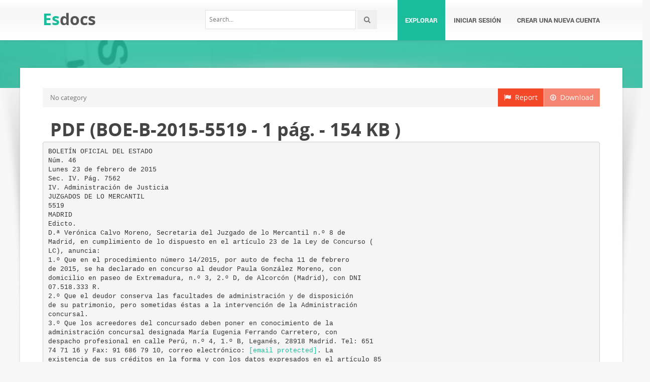

--- FILE ---
content_type: text/html;charset=UTF-8
request_url: https://esdocs.com/doc/672169/pdf--boe-b-2015-5519---1-p%C3%A1g.---154-kb--
body_size: 6358
content:



<!DOCTYPE html>
<html lang="en">
<head>
    <meta charset="utf-8">
    <meta name="viewport" content="width=device-width, initial-scale=1.0">
				<title>PDF (BOE-B-2015-5519 - 1 p&aacute;g. - 154 KB )</title>
	<meta name="description" content="" />
	<meta name="keywords" content="" />
	<meta property="og:title" content="PDF (BOE-B-2015-5519 - 1 p&aacute;g. - 154 KB )" />
	<meta property="og:description" content="" />
	<meta property="og:image" content="//s2.esdocs.com/store/data/000672169_1-c9f7d56ee80198e995bb16b9ce97c073.png" />

			<link rel="canonical" href="https://esdocs.com/doc/672169/pdf--boe-b-2015-5519---1-p%C3%A1g.---154-kb--" />
	
	<script>var gaAuthorId='89',gaCategoryId='0',gaViewMode='regular';</script>

		    <!-- Style -->
    <link href="/theme/calypso2/static/css/bootstrap.css" rel="stylesheet">
    <link href="/theme/calypso2/static/css/style.css" rel="stylesheet">
    <!-- Responsive -->
    <link href="/theme/calypso2/static/css/responsive.css" rel="stylesheet">
    <!-- Choose Layout -->
    <link href="/theme/calypso2/static/css/layout-semiboxed.css" rel="stylesheet">
    <!-- Choose Skin -->
            <link href="/theme/calypso2/static/css/skin-green.css" rel="stylesheet">
    
    <!-- Common -->
    <link href="/theme/calypso2/static/css/common.css" rel="stylesheet">
    <link rel="stylesheet" href="/css/calypso2.css">
    <!-- Favicon -->
    <link rel="shortcut icon" href="/theme/calypso2/static/img/favicon.ico">
    <!-- IE -->
    <!-- HTML5 Shim and Respond.js IE8 support of HTML5 elements and media queries -->
    <!-- WARNING: Respond.js doesn't work if you view the page via file:// -->
    <!--[if lt IE 9]>
	<script src="/theme/calypso2/static/js/html5shiv.js"></script>
	<script src="/theme/calypso2/static/js/respond.min.js"></script>
    <![endif]-->
    <!--[if lte IE 8]>
	<link href="/theme/calypso2/static/css/ie8.css" rel="stylesheet">
    <![endif]-->

    <script type="text/javascript">
        var gaUserId = 2;
        var gaUserType = 'empty';
    </script>
	<!--script async crossorigin="anonymous" data-cfasync="false"
    src="https://pagead2.googlesyndication.com/pagead/js/adsbygoogle.js?client=ca-pub-7958472158675518"></script-->
<script async src="https://pagead2.googlesyndication.com/pagead/js/adsbygoogle.js?client=ca-pub-4574181568230206" crossorigin="anonymous"></script>
<script>
(function(i,s,o,g,r,a,m){i['GoogleAnalyticsObject']=r;i[r]=i[r]||function(){
(i[r].q=i[r].q||[]).push(arguments)},i[r].l=1*new Date();a=s.createElement(o),
m=s.getElementsByTagName(o)[0];a.async=1;a.src=g;m.parentNode.insertBefore(a,m)
})(window,document,'script','//www.google-analytics.com/analytics.js','ga');
ga('create', 'UA-13285480-6', 'auto');
if(typeof gaAuthorId != "undefined")
ga('set', 'dimension1', gaAuthorId);
if(typeof gaUserId != "undefined"){
ga('set', 'dimension2', gaUserId);
if(gaUserId > 0)
ga('set', '&uid', gaUserId)}
if(typeof gaUserType != "undefined")
ga('set', 'dimension3', gaUserType);
if(typeof gaCategoryId != "undefined")
ga('set', 'dimension4', gaCategoryId);
if(typeof gaFullConfidenceBunchIds != "undefined")
ga('set', 'dimension5', gaFullConfidenceBunchIds);
if(typeof gaTotalBunchIds != "undefined")
ga('set', 'dimension6', gaTotalBunchIds);
if(typeof gaViewMode != "undefined")
ga('set', 'dimension7', gaViewMode);
ga('send', 'pageview');
</script>

    <script src="/js/vendor/LAB.min.js"></script>
    <script src="/theme/calypso2/static/js/jquery.js"></script>
    <script src="/theme/calypso2/static/js/plugins.js"></script>

    <script type="text/javascript">
        $LAB.setGlobalDefaults({ Debug:true });
        $LAB_CHAIN = $LAB
                .script("/js/public.js").wait()
                .script("/theme/calypso2/static/js/bootstrap.js")
                .script("/theme/calypso2/static/js/common.js")
                .script("/theme/calypso2/static/js/script.js")
    </script>
</head>
<body class="off">

<!-- Google Tag Manager -->
<noscript><iframe src="//www.googletagmanager.com/ns.html?id=GTM-W26NR3"
height="0" width="0" style="display:none;visibility:hidden"></iframe></noscript>
<script>(function(w,d,s,l,i){w[l]=w[l]||[];w[l].push({'gtm.start':
new Date().getTime(),event:'gtm.js'});var f=d.getElementsByTagName(s)[0],
j=d.createElement(s),dl=l!='dataLayer'?'&l='+l:'';j.async=true;j.src=
'//www.googletagmanager.com/gtm.js?id='+i+dl;f.parentNode.insertBefore(j,f);
})(window,document,'script','dataLayer','GTM-W26NR3');</script>
<!-- End Google Tag Manager -->
<div class="wrapbox">
    <!-- TOP AREA
================================================== -->
    
    <!-- NAV
================================================== -->
    <nav class="navbar wowmenu" role="navigation">
        <div class="container">
            <div class="navbar-header">
                <div class="navbar-brand logo-nav">
                                        <a href="/">Es<span>docs</span></a>                </div>
            </div>
            <ul id="nav" class="nav navbar-nav pull-right">
                <li class="active"><a href="/catalog">Explorar</a></li>
				                    <li><a href="/login">Iniciar sesión</a></li>
                    <li><a href="/registration">Crear una nueva cuenta</a></li>
				            </ul>
            <div class="search_frame hidden-md">
                <form action="/search/">
                    <div class="input-append">
                        <input type="text" placeholder="Search…" class="input-medium" name="q">
                        <button class="btn" type="submit"><i class="icon-search"></i></button>
                    </div>
                </form>
            </div>

        </div>
    </nav>
    <!-- /nav end-->

    <section class="pageheader-default text-center">
        <div class="semitransparentbg"></div>
    </section>

    <div class="wrapsemibox">
        <div class="semiboxshadow text-center">
            <img src="/theme/calypso2/static/img/shp.png" class="img-responsive" alt="">
        </div>

		






<section class="container">
		
    <div class="row">
		<div class="col-md-12">
            <a class="btn btn-breadcrump disabled btn-default pull-right"
					target="_blank" rel="nofollow">
                <i class="icon-download icon-muted"></i>&nbsp;&nbsp;Download
            </a>
            <a class="btn btn-breadcrump btn-default pull-right" href="/abuse">
                <i class="icon-flag icon-muted"></i>&nbsp;&nbsp;Report
            </a>
			<ol class="breadcrumb">
								                    <li class="active">No category</li>
				            </ol>
		</div>
    </div>

	<div class="row">
		<div class="col-md-12">
			<div class="header">
				                    <div class="pull-right" style="margin-left: 20px">
						
                    </div>
								<h1>PDF (BOE-B-2015-5519 - 1 p&aacute;g. - 154 KB )</h1>
            </div>
		</div>
	</div>

	<div class="row">
        <div class="col-md-12">
							                    <pre itemprop="text" style="white-space:pre-line">BOLET&Iacute;N OFICIAL DEL ESTADO
N&uacute;m. 46
Lunes 23 de febrero de 2015
Sec. IV. P&aacute;g. 7562
IV. Administraci&oacute;n de Justicia
JUZGADOS DE LO MERCANTIL
5519
MADRID
Edicto.
D.&ordf; Ver&oacute;nica Calvo Moreno, Secretaria del Juzgado de lo Mercantil n.&ordm; 8 de
Madrid, en cumplimiento de lo dispuesto en el art&iacute;culo 23 de la Ley de Concurso (
LC), anuncia:
1.&ordm; Que en el procedimiento n&uacute;mero 14/2015, por auto de fecha 11 de febrero
de 2015, se ha declarado en concurso al deudor Paula Gonz&aacute;lez Moreno, con
domicilio en paseo de Extremadura, n.&ordm; 3, 2.&ordm; D, de Alcorc&oacute;n (Madrid), con DNI
07.518.333 R.
2.&ordm; Que el deudor conserva las facultades de administraci&oacute;n y de disposici&oacute;n
de su patrimonio, pero sometidas &eacute;stas a la intervenci&oacute;n de la Administraci&oacute;n
concursal.
3.&ordm; Que los acreedores del concursado deben poner en conocimiento de la
administraci&oacute;n concursal designada Mar&iacute;a Eugenia Ferrando Carretero, con
despacho profesional en calle Per&uacute;, n.&ordm; 4, 1.&ordm; B, Legan&eacute;s, 28918 Madrid. Tel: 651
74 71 16 y Fax: 91 686 79 10, correo electr&oacute;nico: <a href="/cdn-cgi/l/email-protection" class="__cf_email__" data-cfemail="492c3c2e2c2720282f2c3b3b28272d2609202a2824672c3a">[email&#160;protected]</a>. La
existencia de sus cr&eacute;ditos en la forma y con los datos expresados en el art&iacute;culo 85
de la LC.
La comunicaci&oacute;n se formular&aacute; por escrito y se dirigir&aacute; a la Administraci&oacute;n
concursal al domicilio o correo electr&oacute;nico expresado, con indicaci&oacute;n de la
identidad, domicilio y NIF del acreedor, debiendo indicar un domicilio o direcci&oacute;n de
correo electr&oacute;nico a los efectos de su relaci&oacute;n con la Administraci&oacute;n concursal.
No se admitir&aacute; en el Juzgado comunicaci&oacute;n de cr&eacute;dito alguna.
El plazo para esta comunicaci&oacute;n es el de un mes a contar de la &uacute;ltima
publicaci&oacute;n de los anuncios que se ha ordenado publicar en el Bolet&iacute;n Oficial del
Estado.
4.&ordm; Que los acreedores e interesados que deseen comparecer en el
procedimiento deber&aacute;n hacerlo por medio de Procurador y asistidos de Letrado
(art&iacute;culo 184.3 LC).
Madrid, 12 de febrero de 2015.- Secretaria Judicial.
cve: BOE-B-2015-5519
ID: A150005967-1
http://www.boe.es
BOLET&Iacute;N OFICIAL DEL ESTADO
D.L.: M-1/1958 - ISSN: 0212-033X
</pre>
				
											        </div>
    </div>

    <div id="content" class="isotope topspace50">
		
			            <div class="boxportfolio4 item">
                <div class="boxcontainer">
                    <a href="/doc/627851/pdf--boe-b-2015-5125---1-p%C3%A1g.---153-kb--"><img src="//s2.esdocs.com/store/data/000627851_1-48111ddf737b4f53e29077373b279979-250x500.png" alt="PDF (BOE-B-2015-5125 - 1 p&aacute;g. - 153 KB )"/></a>
                    <h1><a style="border:0" href="/doc/627851/pdf--boe-b-2015-5125---1-p%C3%A1g.---153-kb--" title="PDF (BOE-B-2015-5125 - 1 p&aacute;g. - 153 KB )">PDF (BOE-B-2015-5125 - 1 p&aacute;g. - 153 KB )</a></h1>
                </div>
            </div>
		
			            <div class="boxportfolio4 item">
                <div class="boxcontainer">
                    <a href="/doc/593313/pdf--boe-b-2015-5127---1-p%C3%A1g.---153-kb--"><img src="//s2.esdocs.com/store/data/000593313_1-3503e065ec1903e60b56d54d4b9e2fc6-250x500.png" alt="PDF (BOE-B-2015-5127 - 1 p&aacute;g. - 153 KB )"/></a>
                    <h1><a style="border:0" href="/doc/593313/pdf--boe-b-2015-5127---1-p%C3%A1g.---153-kb--" title="PDF (BOE-B-2015-5127 - 1 p&aacute;g. - 153 KB )">PDF (BOE-B-2015-5127 - 1 p&aacute;g. - 153 KB )</a></h1>
                </div>
            </div>
		
			            <div class="boxportfolio4 item">
                <div class="boxcontainer">
                    <a href="/doc/672314/pdf-del-anuncio"><img src="//s2.esdocs.com/store/data/000672314_1-9d2601b4def4d483838c902a641cfa62-250x500.png" alt="PDF del anuncio"/></a>
                    <h1><a style="border:0" href="/doc/672314/pdf-del-anuncio" title="PDF del anuncio">PDF del anuncio</a></h1>
                </div>
            </div>
		
			            <div class="boxportfolio4 item">
                <div class="boxcontainer">
                    <a href="/doc/583187/pdf--boe-b-2015-4093---1-p%C3%A1g.---151-kb--"><img src="//s2.esdocs.com/store/data/000583187_1-51c89394fe34ee69802d3f40a3fe8c45-250x500.png" alt="PDF (BOE-B-2015-4093 - 1 p&aacute;g. - 151 KB )"/></a>
                    <h1><a style="border:0" href="/doc/583187/pdf--boe-b-2015-4093---1-p%C3%A1g.---151-kb--" title="PDF (BOE-B-2015-4093 - 1 p&aacute;g. - 151 KB )">PDF (BOE-B-2015-4093 - 1 p&aacute;g. - 151 KB )</a></h1>
                </div>
            </div>
		
			            <div class="boxportfolio4 item">
                <div class="boxcontainer">
                    <a href="/doc/276670/pdf-del-anuncio---boe.es"><img src="//s2.esdocs.com/store/data/000276670_1-268480456502ba423a014c96f7ca87cc-250x500.png" alt="PDF del anuncio - BOE.es"/></a>
                    <h1><a style="border:0" href="/doc/276670/pdf-del-anuncio---boe.es" title="PDF del anuncio - BOE.es">PDF del anuncio - BOE.es</a></h1>
                </div>
            </div>
		
			            <div class="boxportfolio4 item">
                <div class="boxcontainer">
                    <a href="/doc/531618/pdf--boe-b-2015-3623---1-p%C3%A1g.---152-kb--"><img src="//s2.esdocs.com/store/data/000531618_1-925811dd3bf222126cd61854933bae65-250x500.png" alt="PDF (BOE-B-2015-3623 - 1 p&aacute;g. - 152 KB )"/></a>
                    <h1><a style="border:0" href="/doc/531618/pdf--boe-b-2015-3623---1-p%C3%A1g.---152-kb--" title="PDF (BOE-B-2015-3623 - 1 p&aacute;g. - 152 KB )">PDF (BOE-B-2015-3623 - 1 p&aacute;g. - 152 KB )</a></h1>
                </div>
            </div>
		
			            <div class="boxportfolio4 item">
                <div class="boxcontainer">
                    <a href="/doc/626609/pdf-del-anuncio"><img src="//s2.esdocs.com/store/data/000626609_1-5ce8bf69766cdb2f9c9f47da98efacaf-250x500.png" alt="PDF del anuncio"/></a>
                    <h1><a style="border:0" href="/doc/626609/pdf-del-anuncio" title="PDF del anuncio">PDF del anuncio</a></h1>
                </div>
            </div>
		
			            <div class="boxportfolio4 item">
                <div class="boxcontainer">
                    <a href="/doc/202933/pdf-del-anuncio---boe.es"><img src="//s2.esdocs.com/store/data/000202933_1-a50325f170f18154cc81f0299f211b67-250x500.png" alt="PDF del anuncio - BOE.es"/></a>
                    <h1><a style="border:0" href="/doc/202933/pdf-del-anuncio---boe.es" title="PDF del anuncio - BOE.es">PDF del anuncio - BOE.es</a></h1>
                </div>
            </div>
		
			            <div class="boxportfolio4 item">
                <div class="boxcontainer">
                    <a href="/doc/423408/pdf--boe-b-2015-1864---1-p%C3%A1g.---154-kb--"><img src="//s2.esdocs.com/store/data/000423408_1-a4fdadc7457f3aaf0d69071426032431-250x500.png" alt="PDF (BOE-B-2015-1864 - 1 p&aacute;g. - 154 KB )"/></a>
                    <h1><a style="border:0" href="/doc/423408/pdf--boe-b-2015-1864---1-p%C3%A1g.---154-kb--" title="PDF (BOE-B-2015-1864 - 1 p&aacute;g. - 154 KB )">PDF (BOE-B-2015-1864 - 1 p&aacute;g. - 154 KB )</a></h1>
                </div>
            </div>
		
			            <div class="boxportfolio4 item">
                <div class="boxcontainer">
                    <a href="/doc/420809/pdf--boe-b-2015-1866---1-p%C3%A1g.---154-kb--"><img src="//s2.esdocs.com/store/data/000420809_1-5c85f7a5b0cf620ca196af699adfbe58-250x500.png" alt="PDF (BOE-B-2015-1866 - 1 p&aacute;g. - 154 KB )"/></a>
                    <h1><a style="border:0" href="/doc/420809/pdf--boe-b-2015-1866---1-p%C3%A1g.---154-kb--" title="PDF (BOE-B-2015-1866 - 1 p&aacute;g. - 154 KB )">PDF (BOE-B-2015-1866 - 1 p&aacute;g. - 154 KB )</a></h1>
                </div>
            </div>
		
			            <div class="boxportfolio4 item">
                <div class="boxcontainer">
                    <a href="/doc/1155631/nota-completa---asociaci%C3%B3n-de-afectados-concurso-arte-y-n..."><img src="//s2.esdocs.com/store/data/001155631_1-3d9d385d74ca694f2d84fea50c70c0ee-250x500.png" alt="nota completa - Asociaci&oacute;n de Afectados Concurso Arte y Naturaleza"/></a>
                    <h1><a style="border:0" href="/doc/1155631/nota-completa---asociaci%C3%B3n-de-afectados-concurso-arte-y-n..." title="nota completa - Asociaci&oacute;n de Afectados Concurso Arte y Naturaleza">nota completa - Asociaci&oacute;n de Afectados Concurso Arte y Naturaleza</a></h1>
                </div>
            </div>
		
			            <div class="boxportfolio4 item">
                <div class="boxcontainer">
                    <a href="/doc/1175887/escrito-al-juez-senent-en-pdf---asociaci%C3%B3n-perjudicados-f..."><img src="//s2.esdocs.com/store/data/001175887_1-2bb3c96c244ae43a0a224d9a2dd1cf3e-250x500.png" alt="escrito al juez Senent en pdf - Asociaci&oacute;n Perjudicados F&oacute;rum Madrid"/></a>
                    <h1><a style="border:0" href="/doc/1175887/escrito-al-juez-senent-en-pdf---asociaci%C3%B3n-perjudicados-f..." title="escrito al juez Senent en pdf - Asociaci&oacute;n Perjudicados F&oacute;rum Madrid">escrito al juez Senent en pdf - Asociaci&oacute;n Perjudicados F&oacute;rum Madrid</a></h1>
                </div>
            </div>
		
			            <div class="boxportfolio4 item">
                <div class="boxcontainer">
                    <a href="/doc/1007161/a-u-t-o---abc--profesionales-concursales"><img src="//s2.esdocs.com/store/data/001007161_1-359f38856019c0b2753c2b91222fc192-250x500.png" alt="A U T O - ABC, Profesionales Concursales"/></a>
                    <h1><a style="border:0" href="/doc/1007161/a-u-t-o---abc--profesionales-concursales" title="A U T O - ABC, Profesionales Concursales">A U T O - ABC, Profesionales Concursales</a></h1>
                </div>
            </div>
		
			            <div class="boxportfolio4 item">
                <div class="boxcontainer">
                    <a href="/doc/1607617/condiciones-generales-de-venta-de-activos-martinsa"><img src="//s2.esdocs.com/store/data/001607617_1-e540f98179bfa781794b37ca7856e40c-250x500.png" alt="CONDICIONES GENERALES DE VENTA DE ACTIVOS MARTINSA"/></a>
                    <h1><a style="border:0" href="/doc/1607617/condiciones-generales-de-venta-de-activos-martinsa" title="CONDICIONES GENERALES DE VENTA DE ACTIVOS MARTINSA">CONDICIONES GENERALES DE VENTA DE ACTIVOS MARTINSA</a></h1>
                </div>
            </div>
		
			            <div class="boxportfolio4 item">
                <div class="boxcontainer">
                    <a href="/doc/1728146/iii-congreso-aranzadi-concursal-de-catalunya-2016"><img src="//s2.esdocs.com/store/data/001728146_1-579965813f31dcb1ea4dee621b5dbbc3-250x500.png" alt="III CONGRESO ARANZADI CONCURSAL DE CATALUNYA 2016"/></a>
                    <h1><a style="border:0" href="/doc/1728146/iii-congreso-aranzadi-concursal-de-catalunya-2016" title="III CONGRESO ARANZADI CONCURSAL DE CATALUNYA 2016">III CONGRESO ARANZADI CONCURSAL DE CATALUNYA 2016</a></h1>
                </div>
            </div>
		
			            <div class="boxportfolio4 item">
                <div class="boxcontainer">
                    <a href="/doc/1184370/descarga-aqu%C3%AD-el-programa"><img src="//s2.esdocs.com/store/data/001184370_1-ea30d9ecf77ee2db5ac9b299dcf81be3-250x500.png" alt="Descarga aqu&iacute; el programa"/></a>
                    <h1><a style="border:0" href="/doc/1184370/descarga-aqu%C3%AD-el-programa" title="Descarga aqu&iacute; el programa">Descarga aqu&iacute; el programa</a></h1>
                </div>
            </div>
		
			            <div class="boxportfolio4 item">
                <div class="boxcontainer">
                    <a href="/doc/1538976/an%C3%A1lisis-de-la-unificaci%C3%B3n-de-criterios-de-aplicaci%C3%B3n-de"><img src="//s2.esdocs.com/store/data/001538976_1-773e9ee50296482cadf5b0be5bf11bb6-250x500.png" alt="An&aacute;lisis de la unificaci&oacute;n de criterios de aplicaci&oacute;n de"/></a>
                    <h1><a style="border:0" href="/doc/1538976/an%C3%A1lisis-de-la-unificaci%C3%B3n-de-criterios-de-aplicaci%C3%B3n-de" title="An&aacute;lisis de la unificaci&oacute;n de criterios de aplicaci&oacute;n de">An&aacute;lisis de la unificaci&oacute;n de criterios de aplicaci&oacute;n de</a></h1>
                </div>
            </div>
		
			            <div class="boxportfolio4 item">
                <div class="boxcontainer">
                    <a href="/doc/1586966/concursos-de-acreedores--c%C3%B3mo-se-reparte-un-negocio-millo..."><img src="//s2.esdocs.com/store/data/001586966_1-5b44f17db44522381aa79832aac2b8f8-250x500.png" alt="Concursos de acreedores: c&oacute;mo se reparte un negocio millonario"/></a>
                    <h1><a style="border:0" href="/doc/1586966/concursos-de-acreedores--c%C3%B3mo-se-reparte-un-negocio-millo..." title="Concursos de acreedores: c&oacute;mo se reparte un negocio millonario">Concursos de acreedores: c&oacute;mo se reparte un negocio millonario</a></h1>
                </div>
            </div>
		
			            <div class="boxportfolio4 item">
                <div class="boxcontainer">
                    <a href="/doc/2264714/x-encuentro-en-galicia-de-profesionales-del-derecho-concu..."><img src="//s2.esdocs.com/store/data/002264714_1-e6782f3a73fe1bcb01fc1d5b939629b5-250x500.png" alt="X Encuentro en Galicia de Profesionales del Derecho Concursal"/></a>
                    <h1><a style="border:0" href="/doc/2264714/x-encuentro-en-galicia-de-profesionales-del-derecho-concu..." title="X Encuentro en Galicia de Profesionales del Derecho Concursal">X Encuentro en Galicia de Profesionales del Derecho Concursal</a></h1>
                </div>
            </div>
		
			            <div class="boxportfolio4 item">
                <div class="boxcontainer">
                    <a href="/doc/957605/insolvencia16--folleto_v2.cdr---instituto-de-estudios-caj..."><img src="//s2.esdocs.com/store/data/000957605_1-9e3375bbae50e2d8304deba05c477247-250x500.png" alt="INSOLVENCIA16- folleto_v2.cdr - Instituto de Estudios Cajasol"/></a>
                    <h1><a style="border:0" href="/doc/957605/insolvencia16--folleto_v2.cdr---instituto-de-estudios-caj..." title="INSOLVENCIA16- folleto_v2.cdr - Instituto de Estudios Cajasol">INSOLVENCIA16- folleto_v2.cdr - Instituto de Estudios Cajasol</a></h1>
                </div>
            </div>
		
			            <div class="boxportfolio4 item">
                <div class="boxcontainer">
                    <a href="/doc/1399620/convocatoria-sindicos-dean-funes-2015"><img src="//s2.esdocs.com/store/data/001399620_1-6c5b09e8739f3289d8eae25bda5e347f-250x500.png" alt="convocatoria sindicos dean funes 2015"/></a>
                    <h1><a style="border:0" href="/doc/1399620/convocatoria-sindicos-dean-funes-2015" title="convocatoria sindicos dean funes 2015">convocatoria sindicos dean funes 2015</a></h1>
                </div>
            </div>
		
			            <div class="boxportfolio4 item">
                <div class="boxcontainer">
                    <a href="/doc/1783546/pdf--borme-a-2016-37-09---163-kb--"><img src="//s2.esdocs.com/store/data/001783546_1-0a594da570f0c6a1d729094d8eb7fbd6-250x500.png" alt="pdf (borme-a-2016-37-09 - 163 kb )"/></a>
                    <h1><a style="border:0" href="/doc/1783546/pdf--borme-a-2016-37-09---163-kb--" title="pdf (borme-a-2016-37-09 - 163 kb )">pdf (borme-a-2016-37-09 - 163 kb )</a></h1>
                </div>
            </div>
			</div>
</section>

    </div>

    <div class="footer">
        <div class="container animated fadeInUpNow notransition">
            <div class="row">
                <div class="col-md-4">
                    <h1 class="title">EsDocs.com</h1>
                </div>
                <div class="col-md-4">
					<div class="footermap">
						
					</div>
                </div>
                <div class="col-md-4"></div>
            </div>
        </div>
    </div>
    <p id="back-top">
        <a href="#top"><span></span></a>
    </p>
    <div class="copyright">
        <div class="container">
            <div class="row">
                <div class="col-md-6">
                    <p class="pull-left">
                        &copy; Copyright 2026
                    </p>
                </div>
                <div class="col-md-6">
                    <ul class="footermenu pull-right">
                        <li><a href="/about">Acerca de EsDocs</a></li>
                        <li><a href="/dmca">DMCA / GDPR</a></li>
                        <li><a href="/abuse">Alertar</a></li>
                    </ul>
                </div>
            </div>
        </div>
    </div>

    <!-- /footer section end-->
</div>
<!-- /.wrapbox ends-->
<!-- SCRIPTS, placed at the end of the document so the pages load faster
================================================== -->
<!-- Yandex.Metrika counter -->
<script data-cfasync="false" src="/cdn-cgi/scripts/5c5dd728/cloudflare-static/email-decode.min.js"></script><script type="text/javascript">
    (function (d, w, c) {
        (w[c] = w[c] || []).push(function() {
            try {
                w.yaCounter27355727 = new Ya.Metrika({
                    id:27355727
                });
            } catch(e) { }
        });

        var n = d.getElementsByTagName("script")[0],
            s = d.createElement("script"),
            f = function () { n.parentNode.insertBefore(s, n); };
        s.type = "text/javascript";
        s.async = true;
        s.src = (d.location.protocol == "https:" ? "https:" : "http:") + "//mc.yandex.ru/metrika/watch.js";

        if (w.opera == "[object Opera]") {
            d.addEventListener("DOMContentLoaded", f, false);
        } else { f(); }
    })(document, window, "yandex_metrika_callbacks");
</script>
<noscript><div><img src="//mc.yandex.ru/watch/27355727" style="position:absolute; left:-9999px;" alt="" /></div></noscript>
<!-- /Yandex.Metrika counter -->
<script defer src="https://static.cloudflareinsights.com/beacon.min.js/vcd15cbe7772f49c399c6a5babf22c1241717689176015" integrity="sha512-ZpsOmlRQV6y907TI0dKBHq9Md29nnaEIPlkf84rnaERnq6zvWvPUqr2ft8M1aS28oN72PdrCzSjY4U6VaAw1EQ==" data-cf-beacon='{"version":"2024.11.0","token":"de2e2eab5bdf446789dc9650587dfa16","r":1,"server_timing":{"name":{"cfCacheStatus":true,"cfEdge":true,"cfExtPri":true,"cfL4":true,"cfOrigin":true,"cfSpeedBrain":true},"location_startswith":null}}' crossorigin="anonymous"></script>
</body>
</html>


--- FILE ---
content_type: text/html; charset=utf-8
request_url: https://www.google.com/recaptcha/api2/aframe
body_size: 260
content:
<!DOCTYPE HTML><html><head><meta http-equiv="content-type" content="text/html; charset=UTF-8"></head><body><script nonce="TQB0JJ668K3DAPjP8Jw-7A">/** Anti-fraud and anti-abuse applications only. See google.com/recaptcha */ try{var clients={'sodar':'https://pagead2.googlesyndication.com/pagead/sodar?'};window.addEventListener("message",function(a){try{if(a.source===window.parent){var b=JSON.parse(a.data);var c=clients[b['id']];if(c){var d=document.createElement('img');d.src=c+b['params']+'&rc='+(localStorage.getItem("rc::a")?sessionStorage.getItem("rc::b"):"");window.document.body.appendChild(d);sessionStorage.setItem("rc::e",parseInt(sessionStorage.getItem("rc::e")||0)+1);localStorage.setItem("rc::h",'1768784856796');}}}catch(b){}});window.parent.postMessage("_grecaptcha_ready", "*");}catch(b){}</script></body></html>